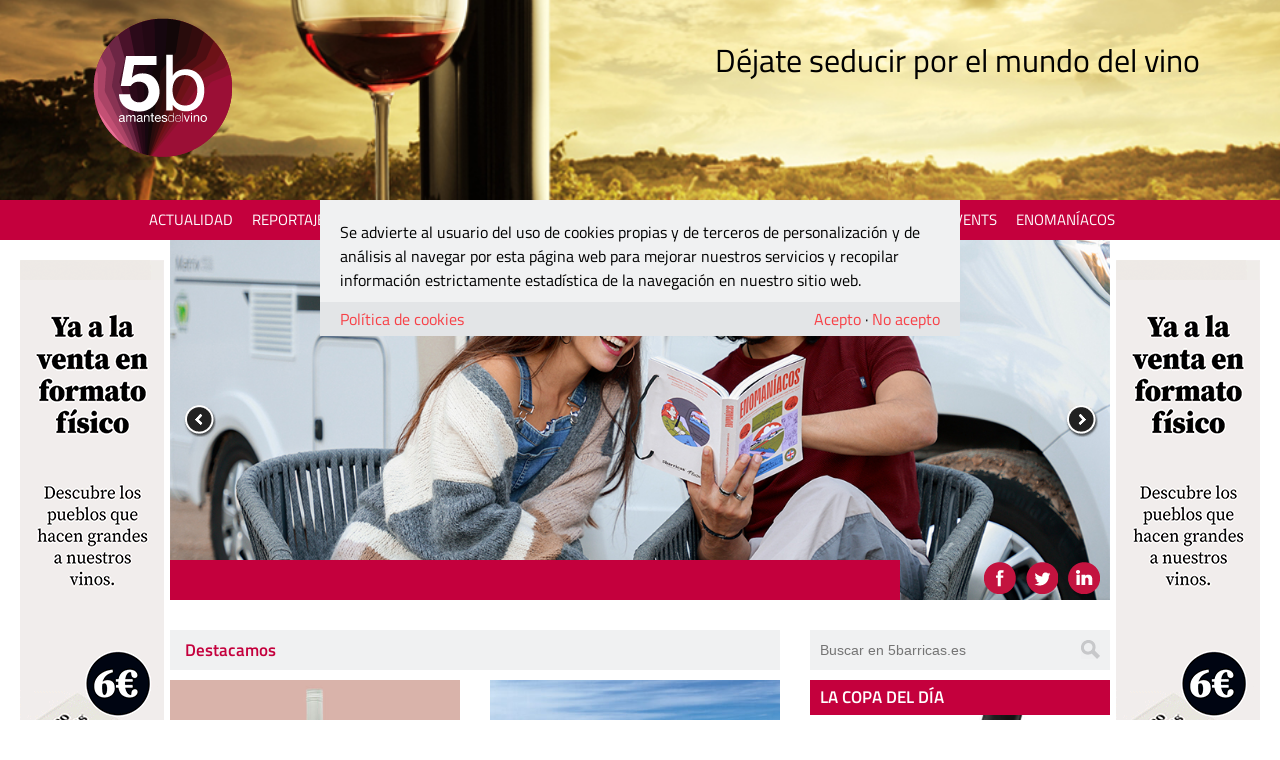

--- FILE ---
content_type: text/css
request_url: https://5barricas.valenciaplaza.com/wp-content/themes/5barricas/style.css?dt=4
body_size: 7575
content:
@charset "utf-8";
@import url('editor-style.css');
/*
	Theme Name: 5 Barricas
	Theme URI: http://5barricas.es/
	Description: Déjate seducir por el mundo del vino
	Version: 1.0
	Author: albin
	Author URI: http://www.albin.es/
*/

@font-face {
	font-family: 'Titillium Web';
	font-style: normal;
	font-weight: 300;
	src: url('/wp-content/themes/5barricas/fonts/TitilliumWeb-Light.ttf') format('ttf'),
		url('/wp-content/themes/5barricas/fonts/TitilliumWeb-Light.woff') format('woff'),
		url('/wp-content/themes/5barricas/fonts/TitilliumWeb-Light.woff2') format('woff2');
}
@font-face {
	font-family: 'Titillium Web';
	font-style: normal;
	font-weight: 400;
	src: url('/wp-content/themes/5barricas/fonts/TitilliumWeb-Regular.ttf') format('ttf'),
		url('/wp-content/themes/5barricas/fonts/TitilliumWeb-Regular.woff') format('woff'),
		url('/wp-content/themes/5barricas/fonts/TitilliumWeb-Regular.woff2') format('woff2');
}
@font-face {
	font-family: 'Titillium Web';
	font-style: normal;
	font-weight: 600;
	src: url('/wp-content/themes/5barricas/fonts/TitilliumWeb-SemiBold.ttf') format('ttf'),
		url('/wp-content/themes/5barricas/fonts/TitilliumWeb-SemiBold.woff') format('woff'),
		url('/wp-content/themes/5barricas/fonts/TitilliumWeb-SemiBold.woff2') format('woff2');
}



body {
	margin : 0px;
	font-family: 'Titillium Web';
	background: #FFFFFF;
}
a {
}
a img {
	border: 0px;
}
.clear {
	clear: both;
}



.cookinfo {
	position: fixed;
	top: 200px;
	left: 50%;
	width: calc(100% - 40px);
	--width: clamp(1px, calc(100% - 40px), 640px);
	max-width: 640px;
	margin: 0px 0px 0px calc(var(--width) / -2);
	color: #000000;
	padding: 20px 20px;
	box-sizing: border-box;
	background: #F0F1F2;
	z-index: 205;
}
.cookinfo_text {
	margin : 0px;
}
.cookinfo_btns {
	display: flex;
	justify-content: space-between;
	margin : 10px -20px -20px -20px;
	padding: 5px 20px 5px 20px;
	background: #e3e5e7;
}
.cookinfo a {
	color : #F74147;
	text-decoration: none;
}
@media (max-width: 480px) {
	.cookinfo p {
		font-size: 14px;
	}
}



#publi_top,
#publi_footer {
	position: relative;
	width : 970px;
	margin : 0px auto;
	text-align: center;
	background: #F0F1F2;
}

#publi_top img,
#publi_footer img {
	display: block;
	max-width : 970px;
	height: auto;
}



.sbnr_white {
	position: fixed;
	top   : 0%;
	left  : 0%;
	width : 100%;
	height: 100%;
	cursor: pointer;
	background: white;
	z-index: 998;
}
.sbnr_frame {
	position: fixed;
	top   : 50%;
	left  : 50%;
	z-index: 999;
	transform: translateX(-50%) translateY(-50%);
}
.sbnr_frame img {
	width : auto; max-width : calc(100vw - 20px);
	height: auto; max-height: calc(100vh - 20px);
}
.sbnr_close {
	position: absolute;
	top  : 5px;
	right: 5px;
	width : 34px;
	height: 34px;
	cursor: pointer;
	content: '';
	background: url('fancybox/fancybox_sprite.png'); /* images/aspa.png */
}



#header_wrap {
	position: relative;
	background: url('/wp-content/uploads/fondo-cabecera-dsk.jpg') center;
	background-size: cover;
}
#header_cont {
	position: relative;
	width : calc(100% - 40px);
	max-width : 1180px;
	margin : 0px auto;
	height: 240px;
}
#header_logo {
	position: absolute;
	top   : 15px;
	left  : 40px;
}
#header_tagline {
	position: absolute;
	top   : 25%;
	right : 30px;
	margin: -16px 0px 0px 0px;
	font-size : 32px;
	font-weight: 400;
	line-height: 32px;
}
@media (max-width: 480px) {
	#header_wrap {
		background-image: url('/wp-content/uploads/fondo-cabecera-mob.jpg');
	}
	#header_cont {
		height: 150px;
	}
	#header_logo {
		position: absolute;
		top   : 12px;
		left  : 174px;
	}
	#header_logo img {
		width : 105px;
	}
	#header_tagline {
		display: none;
	}
}
#header_menu {
	position: absolute;
	left  : 0px;
	width : 100%;
	color: #FFFFFF;
	font-size  : 15px;
	text-align : center;
	text-transform: uppercase;
	background: #C4003D;
}
#header_menu .menu {
	display: block;
	margin : 0px auto;
	padding: 0px 10px;
	list-style: none;
}
#header_menu .menu > li {
	position: relative;
	padding: 0px;
	line-height: 40px;
}
#header_menu a {
	color: inherit;
	text-decoration: inherit;
}
#header_menu .sub-menu {
	margin : 0px;
	padding: 10px;
	list-style: none;
	background: rgba(202, 0, 61, 0.7);
}
#header_menu .sub-menu > li {
	margin : 0px;
	padding: 0px;
	line-height: 30px;
	white-space: nowrap;
}
@media (max-width: 1200px) {
	#mobmenu {
		display: block;
		height: 40px;
		padding: 0px 0px 0px 10px;
		color : #FFFFFF;
		line-height: 40px;
		text-transform: uppercase;
		background: #C4003D;
	}
	#header_menu {
		display: none;
		position: absolute;
		text-align : left;
		z-index: 100;
	}
	#header_menu .menu > li {
		display: block;
		margin : 0px;
	}
	#header_menu.shown {
		display: block;
	}
	#header_menu .menu > li {
	}
	#header_menu li a {
		display: block;
	}
	#header_menu .sub-menu {
		display: block;
		position: relative;
		top : 0px;
	}
}
@media (min-width: 1201px) {
	#mobmenu {
		display: none;
	}
	#header_menu {
		bottom: 0px;
		height: 40px;
	}
	#header_menu .menu {
	}
	#header_menu .menu > li {
		display: inline-block;
		margin : 0px 16px 0px 0px;
	}
	#header_menu .sub-menu {
		display: none;
		position: absolute;
		top   : 40px;
		left  : 0px;
		z-index: 100;
	}
	#header_menu .menu>li:hover>a {
		font-weight: 700;
	}
	#header_menu .sub-menu>li:hover>a {
		font-weight: 700;
	}
	#header_menu .menu>li:hover .sub-menu {
		display: block;
	}
}



h1, h2, h3, h4, h6 {
	margin: 0px 0px 20px 0px;
}



#home_slider {
	position: relative;
	width : calc(100% - 40px);
	max-width: 1180px;
	height: 50vh;
	margin : 0px auto 30px auto;
	overflow: hidden;
}
@media (max-width: 1024px) {
	#home_slider {
		width : 100%;
	}
}
.home_slider_item {
	position: absolute;
	top   : 0px;
	left  : 0px;
	width : 100%;
	height: 100%;
}
.home_slider_item img {
	position: absolute;
	top   : 0%;
	left  : 0%;
	width : 100%;
	height: 100%;
	object-fit: cover;
}
.home_slider_play:after {
	position: absolute;
	top   : 50%;
	left  : 50%;
	width : 64px;
	height: 40px;
	margin: -20px 0px 0px -32px;
	background: url('images/ico-play.png');
	background-position: -128px 0px;
	content: '';
}
.home_slider_item.vid {
	width : 970px;
	height: 0;
	padding-top   : 30px;
	padding-bottom: 56.25%;
	overflow: hidden;
}
.home_slider_item.vid iframe {
	position: absolute;
	top: 0;
	left: 0;
	width: 100%;
	height: 100%;
}
#home_slider_line {
	position: absolute;
	bottom: 0px;
	left  : 0px;
	width : calc(calc(calc(100% - 1180px) / 2) + 850px);
	margin : 0px;
	padding: 5px 0px;
	color : #FFFFFF;
	font-size  : 17px;
	line-height: 30px;
	background: #C4003D;
	z-index: 10;
}
#home_slider_alt {
	display: inline-block;
	padding: 0px 10px;
	vertical-align: middle;
	line-height: 100%;
}
#home_slider_prev,
#home_slider_next {
	position: absolute;
	top : 50%;
	width : 34px;
	height: 34px;
	margin-top: -17px;
	z-index: 10;
	cursor: pointer;
}
#home_slider_prev {
	left  : 12px;
	background: url('/wp-content/themes/5barricas/fancybox/fancybox_sprite.png') 0px -36px;
}
#home_slider_next {
	right : 12px;
	background: url('/wp-content/themes/5barricas/fancybox/fancybox_sprite.png') 0px -72px;
}
@media (max-width: 1279px) {
	#home_slider_line {
		width : calc(100% - 200px);
	}
}
@media (max-width: 480px) {
	#home_slider_line {
		width : 100%;
	}
	#home_slider_redes {
		display: none;
	}
}
@media (min-width: 481px) {
	#home_slider_redes {
		position: absolute;
		bottom: 0px;
		right : 10px;
		margin : 0px;
	}
	#home_slider_redes a {
		display: inline-block;
		width : 32px;
		height: 32px;
		margin : 0px 0px 0px 10px;
		background-image: url('/wp-content/themes/5barricas/images/icos-social-32.png');
	}
	#home_slider_redes_fb {
		background-position: 0px 0px;
	}
	#home_slider_redes_tt {
		background-position: -32px 0px;
	}
	#home_slider_redes_in {
		background-position: -64px 0px;
	}
	#home_slider_redes_gp {
		background-position: -96px 0px;
	}
	#home_slider_redes_yt {
		background-position: -128px 0px;
	}
}
@media (max-width: 767px) {
	#home_slider {
		height: 425px;
	}
}



.board {
	position: relative;
	width : calc(100% - 40px);
	max-width : 1180px;
	margin : 30px auto 0px auto;
}
.wide {
}
@media (max-width: 767px) {
	.central {
	}
	.sidebar {
		width: 300px;
		margin: 75px auto 0px auto;
	}
}
@media (min-width: 768px) {
	.central {
		float: left;
		width: calc(100% - 330px);
	}
	.sidebar {
		float: right;
		width: 300px;
	}
}

.wide h1,
.wide h2,
.wide h3 {
	color : #F74147;
}
.category h1 {
	font-size: 28px;
}


#mmedia_slider {
	position: relative;
	width : 970px;
	height: 425px;
	margin : -20px 0px 20px 0px;
}
#mmedia_slider_wrap {
	position: relative;
	width : 650px;
	height: 425px;
	overflow: hidden;
}
#mmedia_slider_list {
	position: absolute;
	top   : 0px;
	right : 0px;
	width : 320px;
	height: 425px;
	overflow: hidden;
}
.mmedia_slider_item {
	position: absolute;
	top   : 0px;
	left  : 0px;
}
.mmedia_slider_play:before {
	position: absolute;
	top   : 50%;
	left  : 50%;
	width : 64px;
	height: 40px;
	margin: -20px -32px 0px 0px;
	background: url('images/ico-play.png');
	background-position: -128px 0px;
	content: '';
}
.mmedia_slider_item img {
	display: block;
	width : 670px;
	height: auto;
}
#mmedia_slider_line {
	position: absolute;
	bottom: 0px;
	left  : 0px;
	margin : 0px;
	color : #FFFFFF;
	font-size  : 17px;
	line-height: 30px;
	background: #C4003D;
	z-index: 10;
}
#mmedia_slider_alt {
	display: inline-block;
	max-width: 450px;
	padding: 0px 10px;
	vertical-align: middle;
	transition: width 0.2 linear;
	overflow: hidden;
	white-space: nowrap;
	text-overflow: ellipsis;
}
#mmedia_slider_prev,
#mmedia_slider_next {
	position: absolute;
	top : 50%;
	width : 34px;
	height: 34px;
	margin-top: -17px;
	z-index: 10;
	cursor: pointer;
}
#mmedia_slider_prev {
	left  : 12px;
	background: url('fancybox/fancybox_sprite.png') 0px -36px;
}
#mmedia_slider_next {
	right : 12px;
	background: url('fancybox/fancybox_sprite.png') 0px -72px;
}
.mmedia_slider_titl {
	margin : 0px;
	padding: 10px 0px 10px 20px;
}
.mmedia_slider_titl.sel {
	background: #F0F1F2;
}

#mmedia_gallery {
	position: relative;
	padding: 10px;
	background: #F0F1F2;
}
#mmedia_gallery_enl {
	display: block;
	max-width: 640px;
	height: auto;
}
#mmedia_gallery_bbar {
	margin : 10px 40px 0px 40px;
	border : 1px solid black;
}
#mmedia_gallery_prev,
#mmedia_gallery_next {
	position: absolute;
	bottom: 50px;
	width : 34px;
	height: 34px;
	z-index: 10;
	cursor: pointer;
}
#mmedia_gallery_prev {
	left  : 12px;
	background: url('fancybox/fancybox_sprite.png') 0px -36px;
}
#mmedia_gallery_next {
	right : 12px;
	background: url('fancybox/fancybox_sprite.png') 0px -72px;
}
#mmedia_gallery_port {
	position: relative;
	height: 120px;
	overflow: hidden;
}
#mmedia_gallery_wrap {
	position: absolute;
	top   : 0px;
	left  : 0px;
	height: 120px;
	white-space: nowrap;
}
.mmedia_gallery_item {
	display: inline-block;
	margin : 0px 10px 0px 0px;
	text-indent: 0px;
}
.mmedia_gallery_item:last-child {
	margin : 0px 0px 0px 0px;
}


h2.tab_tit,
h2.tab_titx {
	margin : 0px 0px 10px 0px;
	color: #C4003D;
	font-size  : 17px;
	line-height: 40px;
	background: #F0F1F2;
}
h2.tab_titx {
	padding: 0px 10px;
}
h2.tab_tit:after {
	display: block;
	float : right;
	width : 16px;
	height: 14px;
	margin : 15px 10px 0px 0px;
	background: url('images/ico-bolos.png');
	content: '';
}

h2.tab_tit:before, {
	display: none;
	float : right;
	width : 16px;
	height: 14px;
	margin : 15px 10px 0px 0px;
	background: url('images/ico-bolos.png');
	-webkit-transform: rotate(180deg);
	-moz-transform: rotate(180deg);
	-ms-transform: rotate(180deg);
	transform: rotate(180deg);
	content: '';
}
h2.tab_tit.sel:after {
	display: none;
}
h2.tab_tit.sel:before {
	display: block;
}
h2.tab_tit span {
	padding: 0px 15px;
}
@media (max-width: 480px) {
	h2.tab_tit,
	h2.tab_titx {
		font-size  : 15px;
		line-height: 32px;
		box-shadow: 0px 1px 1px 1px #BBB;
	}
	h2.tab_tit:before {
		margin: 10px 10px 0px 0px;
	}
	h2.tab_tit:after {
		margin: 10px 10px 0px 0px;
	}
}
@media (min-width: 481px) {
}

.tab_txt,
.tab_txtx {
	margin-bottom: 10px;
}
.tab_txt.sel {
}
.asyb_videos {
	display: grid;
	grid-gap: 20px;
	grid-template-columns: 1fr;
}
/*
@media (min-width: 769px) {
	.asyb_videos {
		grid-template-columns: 1fr 1fr;
	}
	.asyb_videos .videowide {
		grid-column: span 2;
	}
}
*/
.tab_txtx img {
	display: block;
	width : 100%;
	height: auto;
}
.tab_txtx .video {
	position: relative;
	padding-bottom: 56%;
}
.tab_txtx iframe {
	position: absolute;
	top   : 0%;
	left  : 0%;
	width : 100%;
	height: 100%;
}
.mm_vid {
	position: relative;
	height: 0;
	padding-top   : 30px;
	padding-bottom: 56.25%;
	overflow: hidden;
}
.mm_vid iframe {
	position: absolute;
	top: 0;
	left: 0;
	width: 100%;
	height: 100%;
}
.readmore {
	display: block;
	float : right;
	color : #F74149;
}

.tab_box {
	position: relative;
	margin : 0px 0px 30px 0px;
}
.tab_box img {
	display: block;
	width: 100%;
	height: auto;
}
.tab_box p.tit {
	margin: 10px 0px 5px 0px;
	font-size : 20px;
	font-weight: 600;
	line-height: 100%;
}
.tab_box p:not(.tit) {
	margin: 0px;
	font-size  : 14px;
	line-height: 100%;
}
.tab_box p.dt {
	margin: 5px 0px 0px 0px;
}
.tab_box a {
	color : #000000;
	text-decoration: none;
}
.tab_box .dt a {
	color : #F74147;
}
@media (max-width: 480px) {
}
@media (min-width: 481px) {
	.tab_box {
		width : calc(50% - 15px);
	}
	.tab_box:nth-child(even) {
		float: right;
	}
	.tab_box:nth-child(odd) {
		clear: both;
		float: left;
	}
}


.prelist {
	margin : 0px 0px 30px 0px;
}
.prelist:empty {
	display: none;
}
.prelist.blogger18 img:nth-of-type(1) {
    width : 125px; height: auto;
}
.prelist.blogger18 p:nth-of-type(1) {
    font-weight: 600;
    margin: 0px 0px -15px 0px;
}
.tab_row {
	position: relative;
	display: block;
	color : inherit;
	text-decoration: inherit;
	margin : 0px 0px 10px 0px;
	padding: 0px 0px 10px 0px;
	border-bottom: 2px solid #E9E9EA;
}

.tab_row_img_w,
.tab_row_vid_w {
	display: block;
}
.tab_row_img {
	display: block;
	max-width: 100%;
	height: auto;
}
.tab_row_vid {
	width: 180px;
	height: auto;
	aspect-ratio: 180 / 120;
}
.tab_row_tit {
	margin : 0px 0px 5px 0px;
	font-size  : 20px;
	font-weight: 600;
	line-height: 100%;
}
.tab_row_tit a {
	color: inherit;
	text-decoration: inherit;
}
.tab_row_txt p {
	font-size  : 14px;
	line-height: 100%;
}
.tab_row_txt p.tab_row_cat {
	margin-top: 10px;
}
.tab_row_cat a {
	color : #F74149;
	text-decoration: inherit;
}
.tab_row_ii p {
	margin-left  : 200px;
}

@media (max-width: 480px) {
	.tab_row_img_w {
		margin-bottom: 10px;
	}
	.tab_row_img {
		margin : 0px auto;
	}
	.tab_row_ii p {
		margin-top : 5px;
		margin-left: 0px;
	}
}
@media (min-width: 481px) {
	.tab_row_img_w,
	.tab_row_vid_w {
		float: left;
		position: relative;
	}
}

.tab_col {
	position: relative;
}
.tab_col_tit {
	font-size : 18px;
	font-style: italic;
	line-height: 100%;
}
.tab_col_tit a {
	color : inherit;
	text-decoration: none;
}
.tab_col_date {
	font-size : 12px;
}
@media (max-width: 767px) {
	.tab_col {
		margin : 0px 0px 10px 0px;
		padding: 0px 0px 10px 0px;
		border-bottom: 2px solid #E9E9EA;
	}
	.tab_col a {
		float : left;
	}
	.tab_col .tab_row_img {
		width : 180px;
		height: auto;
	}
	.tab_col p {
		margin-left : 200px;
	}
	.tab_col_date {
		margin-top : 10px;
	}
}
@media (min-width: 768px) {
	.tab_col {
		float: left;
		width : calc(33% - 5px);
		margin : 0px 10px 10px 0px;
	/*	background: #F0F1F2; */
	}
	.tab_col:nth-child(3) {
		margin : 0px 0px 0px 0px;
	}
	.tab_col_tit {
	/*	margin : 10px 15px 0px 15px; */
		margin : 10px 0px 0px 0px;
	}
	.tab_col_date {
	/*	margin : 0px 15px 10px 15px; */
		margin : 0px 0px 10px 0px;
	}
}



@media (max-width: 768px) {
	.home_accordion_fb,
	.home_accordion_tt,
	.home_accordion_ig {
		max-width: 300px;
		margin : 0px auto 20px auto;
	}
}
@media (min-width: 769px) and (max-width: 1279px) {
	.rrss {
		display: grid;
		grid-gap: 20px;
		grid-template-columns: minmax(1px, 1fr) minmax(1px, 1fr);
	}
	.home_accordion_fb {
		grid-column: 1/2;
		grid-row: 1/2;
	}
	.home_accordion_tt {
		grid-column: 2/3;
		grid-row: 1/3;
	}
	.home_accordion_ig {
		grid-column: 1/2;
		grid-row: 2/3;
	}
}
@media (min-width: 1280px) {
	.rrss {
		display: grid;
		grid-gap: 20px;
		grid-template-columns: 300px minmax(1px, 1fr);
	}
	.home_accordion_fb {
		grid-column: 1/2;
		grid-row: 1/2;
	}
	.home_accordion_tt {
		grid-column: 2/3;
		grid-row: 1/3;
	}
	.home_accordion_ig {
		grid-column: 1/2;
		grid-row: 2/3;
	}
}

#publi_accordion img {
	display: block;
	max-width: 100%;
	height: auto;
	margin : 0px auto 10px auto;
}



@media (max-width: 666px) {
	#home_gallery {
		margin : 25px 0px;
		padding: 20px 0px;
	}
	#home_gallery_frame {
		margin : 0px auto;
		padding: 5px;
		border : 1px solid gray;
	}
	#home_gallery_enlarged {
		position: relative;
		margin: 0px 0px 5px 0px;
	}
	#home_gallery_enlarged img {
		display: block;
		width : 100%;
		height: auto;
		cursor: pointer;
	}
	#home_gallery_enlarged p {
		margin : 0px;
		padding: 10px;
		color : #FFFFFF;
		background: rgba(0, 0, 0, 0.75);
	}
	#home_gallery_enlarged span:nth-child(1) {
		overflow: hidden;
		text-overflow: ellipsis;
		white-space: nowrap;
		max-width: calc(100% - 60px);
		display: inline-block;
	}
	#home_gallery_enlarged span:nth-child(2) {
		float : right;
	}
	#home_gallery_wrap {
		position: relative;
		padding-bottom: 75%;
		background-size: cover;
	}
	#home_gallery_enlarged .prev,
	#home_gallery_enlarged .next {
		position: absolute;
		top   : 50%;
		width : 34px;
		height: 34px;
		margin : -17px 0px 0px 0px;
		background: url('fancybox/fancybox_sprite.png');
	}
	#home_gallery_enlarged .prev {
		left : 5px;
		background-position: 0px -36px;
	}
	#home_gallery_enlarged .next {
		right: 5px;
		background-position: 0px -70px;
	}
	#home_gallery_slider {
		display: none;
	}
}
@media (min-width: 667px) {
	#home_gallery {
		margin : 25px 0px;
		padding: 20px 0px;
	}
	#home_gallery_frame {
		width : 580px;
		margin : 0px auto;
		padding: 5px;
		border : 1px solid gray;
	}
	#home_gallery_enlarged {
		position: relative;
		width : 580px;
		height: 435px;
		margin: 0px 0px 5px 0px;
	}
	#home_gallery_enlarged img {
		width : 100%;
		height: auto;
		cursor: pointer;
	}
	#home_gallery_enlarged p {
		position: absolute;
		left  : 0px;
		bottom: 0px;
		width : calc(100% - 20px);
		margin : 0px;
		padding: 10px;
		color : #FFFFFF;
		background: rgba(0, 0, 0, 0.75);
	}
	#home_gallery_enlarged span:nth-child(2) {
		float : right;
	}
	#home_gallery_wrap {
		position: relative;
		height: 100%;
		background-size: cover;
		cursor:pointer;
	}
	#home_gallery_enlarged .prev,
	#home_gallery_enlarged .next {
		position: absolute;
		top   : 50%;
		width : 34px;
		height: 34px;
		margin : -17px 0px 0px 0px;
		background: url('fancybox/fancybox_sprite.png');
	}
	#home_gallery_enlarged .prev {
		left : 5px;
		background-position: 0px -36px;
	}
	#home_gallery_enlarged .next {
		right: 5px;
		background-position: 0px -70px;
	}
	#home_gallery_slider {
		position: relative;
		height: 80px;
		padding: 0px 32px;
	}
	#home_gallery_thumbs {
		text-indent: 0px;
		white-space: nowrap;
		overflow: hidden;
		transition: text-indent 250ms linear;
	}
	#home_gallery_thumbs img {
		width : 120px;
		height: 80px;
		border-right: 2px solid black;
		opacity: 0.35;
		transition: opacity 250ms linear;
	}

	#home_gallery_thumbs img.sel,
	#home_gallery_thumbs img:hover {
		opacity: 1;
	}
	#home_gallery_slider .prev,
	#home_gallery_slider .next {
		position: absolute;
		top   : 50%;
		width : 32px;
		height: 32px;
		margin : -15px 0px 0px 0px;
		background: url('images/general-sprites.svg');
		background-size: 320px 256px;
	}
	#home_gallery_slider .prev {
		left : 0px;
		background-position: -64px 0px;
	}
	#home_gallery_slider .next {
		right: 0px;
		background-position: -64px -32px;
	}
}



/*
 * Entry
 */

.breadcrumb {
	margin : -20px 0px 20px 0px;
	font-size: smaller;
}
.breadcrumb a {
	color: #000000 !important;
	text-decoration: none;
}

.entry .sct {
	margin : 0px 0px 10px 0px;
}
.entry h1 {
	margin : 0px 0px 20px 0px;
	/* color: #C4003D; */
	font-size : 25px;
	line-height: 100%;
	font-weight: 600;
}
.entry h3 {
	margin : 20px 0px -20px 0px;
}
.entry img {
	max-width: 100%;
	height: auto;
}
.entry blockquote {
	color : #666666;
}
.entry a {
	color : #F74147;
	color : #993366;
	/* text-decoration: none; */
}

p > iframe {
	position: relative;
	width : 640px;
	height: 425px;
}
.vimeo {
	position: relative;
	/*
	width : 300px;
	height: 200px;
	*/
	padding-top   : 30px;
	padding-bottom: 56.25%;
	overflow: hidden;
}
.vimeo.left {
	float: left;
}
.vimeo.right {
	float: right;
}
.vimeo iframe {
	position: absolute;
	top: 0;
	left: 0;
	width: 100%;
	height: 100%;
}

.sharebtns {
	height: 75px;
	margin : 50px 0px;
	text-align: center;
}

.artrel_item {
	float: left;
	width : 202px;
}
.artrel_item:nth-child(3) {
	margin : 0px 20px;
}
.artrel_item p {
	line-height: 125%;
}
.artrel_item a {
	color : #000000;
	text-decoration: none;
}

.wp-caption {
	display: inline-block;
	margin : 12px 0px;
	padding: 4px;
	border : 1px dotted #E7E7E7;
	background: #F7F7F7;
}
img.alignleft,
.wp-caption.alignleft {
	float : left;
	display: block;
	margin-right: 10px;
}

img.alignright,
.wp-caption.alignright {
	float : right;
	display: block;
	margin-left : 10px;
}
.wp-caption img {
	display: block;
	width : 100%;
	height: auto;
}
.wp-caption-text {
	margin : 5px 0px 0px 0px;
	font-size : 13px;
}

.dtpost {
	font-size: smaller;
}

#article_cont p a {
	color: #C4003D;
	font-weight: 600;
	text-decoration: underline;
}

.gallery_item {
	display: inline-block;
	margin : 0px 10px 10px 0px;
	overflow: hidden;
}
.gallery_item.mod1 {
	width : 210px;
}
.gallery_item.mod2 {
	width : 320px;
}
.gallery_item:hover {
}
.gallery_item.mod1:nth-child(3n+3) {
	margin : 0px 0px 10px 0px;
}
.gallery_item.mod2:nth-child(2n+2) {
	margin : 0px 0px 10px 0px;
}
.gallery_item img {
	display: block;
	width : 100%;
	height: auto;
	opacity: 0.95;
	transition: opacity 250ms, transform 250ms;
}
.gallery_item img:hover {
	opacity: 1;
	transform: scale(1.25);
}

#dondecomer_ficha {
	background: #F0F1F2;
}
#dondecomer_ficha p {
	margin : 0px;
}
#dondecomer_ficha_info {
	padding: 10px;
}

#comments {
	margin : 25px 0px 0px 0px;
}
#comments_title {
	margin : 0px 0px 20px 0px;
}
#comments_title q {
	font-weight: 400;
}

.comment {
	position: relative;
	margin: 0px 0px 20px 40px;
	padding-left: 10px;
	border-left: 1px solid #CCCCCC;
}
.comment p {
	position: relative;
	margin : 0px 0px 10px 0px;
}
.comment-author {
	position: relative;
	font-size : 12px;
}
.comment-author img {
	position: absolute;
	top   : 0px;
	left  : -50px;
}
.comment-author .fn {
	font-weight: 700;
}
.comment-author .dt {
	color : #666666;
}
.reply {
	position: relative;
	padding-left: 50px;
}

#reply_title,
#reply-title {
	margin : 0px 0px 20px 0px;
	color : #F74147;
	font-size  : 18px;
	font-weight: 300;
}

.comment_form_field label,
.comment_form_field em {
	display : inline-block;
	width : 100px;
	vertical-align: top;
}
@media (max-width: 1023px) {
	.comment_form_field label {
		display: block;
	}
}
.comment_form_field em {
	font-style : normal;
}
.comment_form_field span {
	display : inline-block;
	width : 100%;
	vertical-align: top;
}
@media (min-width: 1024px) {
	.comment_form_field span {
		max-width : calc(100% - 100px);
	}
}
.comment_form_field input {
	font-family: inherit;
	width : 100%;
	padding: 2px;
	border: 0px;
	background: #DCDDDE;
}
#reply_field {
	width : 100%;
	height: 100px;
	padding: 2px;
	border: 0px;
	background: #DCDDDE;
}
.form-submit,
.comment_form_send {
	width : 100%;
	text-align : right;
}
#reply_submit,
.comment_form_send input {
	height: 30px;
	padding: 0px 10px;
	font-size  : 16px;
	font-weight: 400;
	line-height: 30px;
	text-align : center;
	vertical-align: top;
	border: 0px;
	background: #DCDDDE;
}

.catas_item {
	position: relative;
}
.catas_item_img {
	display: block;
	width : 100%;
	height: auto;
}
.catas_item_tit {
	position: absolute;
	bottom: 0px;
	left  : 0px;
	width : 100%;
	margin : 0px;
	padding: 5px 10px;
	background: rgba(0, 0, 0, 0.75);
	box-sizing: border-box;
}
.catas_item_tit a {
	padding: 5px;
	color : #FFFFFF;
	text-decoration: none;
}
@media (max-width: 480px) {
	.catas_item {
		margin : 0px 0px 20px 0px;
	}
}
@media (min-width: 481px) {
	.catas_item {
		float : left;
		width : calc(50% - 10px);
		margin : 0px 0px 20px 20px;
	}
	.catas_item:nth-child(2n+2) {
		clear : both;
		margin : 0px 0px 20px 0px;
	}
}



#blogger {
	float: right;
	padding-left: 15px;
	border-left : 1px solid gray;
	width: 175px;
}
#blogger p {
	margin-top: 0px;
}

.pager {
}
.itempager {
	display: inline-block;
	margin : 0px 5px 0px 0px;
	padding: 2px 5px;
}
.itempager a {
	color : #F74147;
	text-decoration: none;
}
.itempager.bg_blue {
	border: 1px dotted #CCCCCC;
}
.itempager.bg_blue:hover {
	background: #F74147;
}
.itempager.bg_blue:hover a {
	color : #FFFFFF;
}
.itempager.bg_gray {
	border: 1px solid #CCCCCC;
}


/*
 * Where to eat
 */

#wt3_filter {
	padding: 10px 20px;
	background: #F0F1F2;
}
.wt3_filter {
	font-size  : 14px;
}
.wt3_filter span {
	display: block;
}
.wt3_filter select {
	width: calc(100% - 10px);
	padding: 2px 5px;
	font-size: 14px;
}
#wt3_filter input[type=submit] {
	padding: 2px 20px;
	font-family: inherit;
	color : #FFFFFF;
	background: #F74149;
	border: 0px;
}
@media (max-width: 1023px) {
	#wt3_filter input[type=submit] {
		display: block;
		margin: 10px auto 0px auto;
	}
}
@media (min-width: 481px) {
	.wt3_filter {
		display: inline-block;
		width : calc(50% - 10px);
	}
	#wt3_filter input[type=submit] {
	}
}
@media (min-width: 1024px) {
	.wt3_filter {
		width : 150px;
	}
}

.wte_item {
	position: relative;
}
.wte_item_img {
	display: block;
	width: 100%;
	height: auto;
}
.wte_item_tit {
	position: absolute;
	bottom: 0px;
	left  : 0px;
	width : 100%;
	margin : 0px;
	background: rgba(0, 0, 0, 0.75);
}
.wte_item_tit a {
	padding: 5px;
	color : #FFFFFF;
	text-decoration: none;
}
@media (max-width: 480px) {
	.wte_item {
		margin : 0px 0px 20px 0px;
	}
}
@media (min-width: 481px) {
	.wte_item {
		float : left;
		position: relative;
		margin : 0px 20px 20px 0px;
	}
}
@media (min-width: 481px) and (max-width: 769px) {
	.wte_item {
		width : calc(50% - 10px);
	}
	.wte_item:nth-child(2n+2) {
		margin : 0px 0px 20px 0px;
	}
}
@media (min-width: 769px) {
	.wte_item {
		width : calc(33% - 10px);
	}
	.wte_item:nth-child(3n+3) {
		margin : 0px 0px 20px 0px;
	}
}


/*
 * Sidebar
 */

#sidebar_search {
	position: relative;
	height: 40px;
	margin : 0px 0px 10px 0px;
	background: #F0F1F2;
}
#sidebar_search_fset {
	padding: 0px;
	border : 0px;
}
#sidebar_search_fset input[type=text] {
	position: absolute;
	top   : 5px;
	left  : 10px;
	width : 225px;
	height: 30px;
	padding: 0px;
	border : 0px;
	font-size : 14px;
	background: #F0F1F2;
	outline: none;
}
#sidebar_search_fset input[type=image] {
	position: absolute;
	top   : 10px;
	right : 10px;
	border : 0px;
}

.widget {
	position: relative;
	margin : 0px 0px 10px 0px;
}
.widget_rutas,
.widget_catav,
.widget_copas,
.widget_maridamos {
	background: #F0F1F2;
}
.widget_rutas h2,
.widget_catav h2,
.widget_copas h2,
.widget_blogs h2,
.widget_maridamos h2 {
	margin : 0px;
	padding: 0px 10px;
	color : #FFFFFF;
	font-size  : 17px;
	line-height: 35px;
	text-transform: uppercase;
	background: #C4003D;
}

.widget_rutas_thb,
.widget_maridamos_thb {
}
.widget_catav_vid {
	position: relative;
	height: 0;
	padding-top   : 30px;
	padding-bottom: 56.25%;
	overflow: hidden;
}
.widget_catav_vid iframe {
	position: absolute;
	top: 0;
	left: 0;
	width: 100%;
	height: 100%;
}
.widget_copas img {
	display: block;
}
.widget_rutas_txt,
.widget_catav_txt,
.widget_copas_txt,
.widget_maridamos_txt {
	padding: 10px 10px;
}
.widget_rutas_txt h3,
.widget_catav_txt h3,
.widget_copas_txt h3,
.widget_maridamos_txt h3 {
	margin : 0px 0px 5px 0px;
	color : #f74149;
	font-size  : 17px;
}
.widget_maridamos_txt h3 {
	line-height: 100%;
}
.widget_rutas_txt p,
.widget_catav_txt p,
.widget_copas_txt p,
.widget_maridamos_txt p,
.widget_rutas_txt ul,
.widget_catav_txt ul,
.widget_maridamos_txt ul {
	margin : 0px 0px 0px 0px;
	font-size: 14px;
	line-height: 100%;
}

.widget_rutas_txt ul,
.widget_maridamos_txt ul {
	margin : 12px 0px 12px 0px;
	padding: 0px 0px 0px 20px;
	list-style-type: none; /* upper-roman; */
}

.widget_rutas_txt li,
.widget_maridamos_txt li {
	margin : 0px 0px 0px 0px;
	padding: 0px 0px 0px 0px;
}
.widget_rutas_txt a,
.widget_catav_txt a,
.widget_copas_txt a,
.widget_maridamos_txt a {
	color : inherit;
	text-decoration: none;
}
.widget_rutas_txt a:hover,
.widget_catav_txt a:hover,
.widget_copas_txt a:hover,
.widget_maridamos_txt a:hover {
	color : #F74149;
}
.widget_catav_txt h3,
.widget_copas_txt h3 {
	margin : 0px 0px 0px 0px;
	text-transform: uppercase;
}
.widget_catav_place,
.widget_copas_place {
	margin : 0px;
	font-size  : 17px;
	font-weight: 600;
	text-transform: uppercase;
}

.widget_rutas_txt p.widget_rutas_mas,
.widget_maridamos_txt p.widget_maridamos_mas {
	margin : 10px 0px 0px 0px;
}

.widget_rutas_mas a:before,
.widget_maridamos_mas a:before {
	display: inline-block;
	margin : 0px 5px 0px 0px;
	padding: 2px 5px;
	border-radius: 2px;
	color : #FFFFFF;

	background: #F74149;
	content: '+';
}

.widget_rutas_lst,
.widget_maridamos_lst {
	display: none;
}

.widget_catav_wine,
.widget_copas_wine {
	margin : 0px;
	font-size  : 17px;
	font-weight: 600;
}
.widget_catav_seal,
.widget_copas_seal {
	margin : 0px;
	font-size  : 17px;
}

.widget_blogs_items {
	padding: 10px;
	background: #F0F1F2;
}
.widget_blogs_items a {
	color : inherit;
	text-decoration: none;
}
.widget_blogs_tit {
	margin: 0px 0px 10px 0px;
}
.widget_blogs_img {
	float: left;
}
.widget_blogs_name {
	margin: 0px 0px 0px 90px;
	font-weight: 600;
}
.widget_blogs_desc {
	margin: 0px 0px 0px 90px;
}

.widget_tabs a {
	color : inherit;
	text-decoration: none;
}
.widget_tabs_btns {
	border-bottom: 1px solid black;
}
.widget_tabs_btns span {
	display: inline-block;
	position: relative;
	bottom: -1px;
	margin : 0px 2px 0px 0px;
	padding: 0px 10px;
	font-size: smaller;
}
.widget_tabs_btns span.sel {
	border: 1px solid black;
	border-bottom: 1px solid white;
	background: #FFFFFF;
}
.widget_tabs_btns span:not(.sel) {
	background: #CCCCCC;
}
ul.wpp-list,
ul.widget_tabs_item {
	margin : 12px 10px;
	padding: 0px;
	list-style: none;
}

ul.wpp-list li,
ul.widget_tabs_item li,
div.widget_tabs_item p {
	position: relative;
	margin : 0px 0px 10px 0px;
	padding: 0px;
	font-size  : 14px;
	line-height: 100%;
}
ul.wpp-list li,
ul.widget_tabs_item li {
	padding: 0px 0px 0px 15px
}
ul.wpp-list li:before,
ul.widget_tabs_item li:before {
	position: absolute;
	top   : 0px;
	left  : 0px;
	color : #999999;
	font-family: 'icomoon';
	font-size  : 10px;
	content: "\e604";
}

@import url('https://fonts.googleapis.com/css2?family=Eczar:wght@400;600;700;800&display=swap');
.widget_nletter {
	padding: 30px 20px;
	color : #FFFFFF;
	font-family: Eczar;
	background: #B52641;
}
.widget_nletter form {
	padding: 20px 0px 25px 0px;
	border-top   : 1px solid #FFFFFF;
	border-bottom: 1px solid #FFFFFF;
}
.widget_nletter h2 {
	margin : 0px 0px 30px 0px;
	font-size  : 32px;
	font-weight: 800;
	line-height: 125%;
}
.widget_nletter p {
	margin : 0px 0px 20px 0px;
	font-weight: 600;
}
.widget_nletter p:last-child {
	margin : 0px 0px 0px 0px;
}
.widget_nletter input[type=text] {
	width : 100%;
	padding: 5px 10px;
	box-sizing: border-box;
	background: #F0F1F2;
	border: 0px;
}
.widget_nletter input[type=submit] {
	margin : 10px 0px 0px 0px;
	padding: 5px 10px;
	font-family: inherit;
	background: #F0F1F2;
	border: 0px;
}

.publi_sbar {
}
.publi_sbar img {
	display: block;
	max-width : 100%;
	height: auto;
	margin: 20px 0px 20px 0px;
}
.publi_blogs img {
	display: block;
	max-width : 100%;
	height: auto;
	margin : 0px auto 10px auto;
}

#publis_pp {
	margin : 0px 0px 10px 0px;
	padding: 10px 20px;
	background: #F0F1F2;
}
#publis_pdfs,
#publis_podcasts {
	box-sizing: border-box;
}
@media (max-width: 1023px) {
	#publis_pp {
		padding: 20px 20px;
	}
	#publis_pdfs {
		padding: 0px 0px 20px 0px;
		border-bottom: 1px solid white;
	}
	#publis_podcasts {
		padding: 20px 0px 0px 0px;
		border-top   : 1px solid white;
	}
}
@media (min-width: 1024px) {
	#publis_pp {
		display: flex;
	}
	#publis_pdfs,
	#publis_podcasts {
		display: inline-block;
		vertical-align: top;
	}
	#publis_pdfs {
		width : calc(50% - 1px);
		padding: 0px 10px 0px 0px;
		border-right : 1px solid white;
	}
	#publis_podcasts {
		width : calc(50% - 1px);
		padding: 0px 0px 0px 10px;
		border-left  : 1px solid white;
	}
}

.publis_pdf_img,
.publis_pod_img {
	display: inline-block;
	width: calc(50% - 20px);
	max-width: 110px;
	margin: 0px 20px 0px 0px;
}
@media (max-width: 1023px) {
}
@media (min-width: 1024px) {
}
.publis_pod_img {
	margin: 20px 20px 0px 0px;
}
.publis_pdf_img:nth-child(3) {
	margin: 0px 0px 0px 0px;
}
.publis_pdf_img img {
	width : 100%;
	height: auto;
}
.publis_pod_img img {
	width : 90px;
	height: 90px;
}

.publis_pdf_img p,
.publis_pod_img p {
	margin : 0px;
	font-size  : 15px;
	font-weight: 600;
	line-height: 16px;
}
#publis_pdfs h4,
#publis_podcasts h4 {
	margin : 30px 0px 10px 0px;
	font-size  : 18px;
}

.publis_pdf_li,
.publis_pod_li {
	margin : 0px 0px 0px 0px;
	font-size  : 15px;
	font-weight: 600;
	vertical-align: middle;
}
.publis_pdf_li a,
.publis_pod_li a {
	color : #000000;
	text-decoration: none;
}
.publis_pod_li img {
	display: inline-block;
	vertical-align: middle;
	margin : 0px 10px 0px 0px;
}
#publis_podcasts h3 img {
	display: block;
	width : 100px;
}


#publicas {
	margin : 0px 0px 10px 0px;
	padding: 10px;
	background: #F0F1F2;
}
.publicas_item {
	float: left;
}
.publicas_item:last-of-type {
	margin : 0px 0px 0px 0px;
}
.publicas_item img {
	width : 100%;
	height: auto;
}
.publicas_item p {
	margin : 0px 0px 0px 0px !important;
	font-size  : smaller;
	line-height: 100%;
}
.publicas_item em {
	display: block;
	font-style: normal;
	font-weight: 600;
}
#publicas p {
	margin : 10px 0px 0px 0px;
}
#publicas a {
	color : inherit;
	text-decoration: none;
}
#publicas a:hover {
	color : #F74147;
}

@media (max-width: 480px) {
	.publicas_item {
		 width: calc(50% - 5px);
	}
	.publicas_item {
		margin : 0px 10px 10px 0px;
	}
	.publicas_item:nth-child(2n+2) {
		margin : 0px 0px 10px 0px;
	}
	.publicas_item:nth-child(2n+1) {
		clear : both;
	}
}
@media (min-width: 481px) {
	.publicas_item {
		width: calc(33% - 10px);
		margin : 0px 10px 10px 0px;
	}
}
@media (min-width: 1280px) {
	.publicas_item {
		width: calc(20% - 15px);
	}
}



/*
 * Footer
 */

#footer {
	color: #FFFFFF;
	margin : 20px 0px 0px 0px;
}
#footer_search_wrap,
#footer_copy_wrap {
	background: #C4003D;
}
#footer_search_wrap {
	height : 50px;
}
#footer_copy_wrap {
	line-height: 40px;
}
#footer_menus_wrap {
	padding: 20px 0px;
	background: #F74147;
}
#footer_search_cont {
	width : calc(100% - 40px);
	max-width: 375px;
	padding: 10px 0px;
}
#footer_search_fset {
	position: relative;
	width : 100%;
	height: 30px;
	margin : 0px auto;
	padding: 0px;
	border : 0px;
	border-radius: 10px;
	background: #FFFFFF;
}
#footer_search_fset input[type=text] {
	position: absolute;
	top   : 5px;
	left  : 10px;
	width : calc(100% - 50px);
	height: 20px;
	padding: 0px;
	border : 0px;
	outline: none;
}
#footer_search_fset input[type=image] {
	position: absolute;
	top   : 5px;
	right : 10px;
	border : 0px;
}
#footer_copy_cont {
	margin-top: 0px;
}
#footer_copy_cont a {
	color: inherit;
	text-decoration: inherit;
}
.footer_menu_col {
	font-size  : 15px;
}
.footer_menu_col ul {
	margin : 0px;
	padding: 0px;
	list-style: none;
}
.footer_menu_col li {
	margin : 0px;
	padding: 0px;
}
.footer_menu_col a {
	color : #FFFFFF;
	text-decoration: none;
}
.footer_menu_col ul.sub-menu {
	margin : 0px 0px 0px 15px;
}
.silvercorp {
	float: left;
	padding: 0px 15px 0px 0px;
}
.silvercorp img {
	display: block;
	width : 100%;
	height: auto;
}
@media (max-width: 767px) {
	#footer_search_cont {
		max-width: 300px;
	}
	#footer_copy_cont {
		margin : 0px 20px;
	}
	#footer_copy_cont p {
		margin : 0px;
	}
	#footer_copy_cont span {
		display: block;
	}
}
@media (min-width: 768px) {
	#footer_copy_wrap {
		height : 40px;
		line-height: 40px;
	}
	#footer_copy_cont {
		display: table;
	}
	#footer_copy_cont p {
		display: table-row;
	}
	#footer_copy_cont span {
		display: table-cell;
	}
}
@media (max-width: 380px) {
}
@media (min-width: 381px) {
	.footer_menu_col,
	.silvercorp {
	/*	display: inline-block;
		vertical-align: top; */
		float : left;
		width : calc(50% - 15px);
		padding: 0px 15px 0px 0px;
	}
}
@media (min-width: 736px) {
	.footer_menu_col,
	.silvercorp {
		width : calc(33% - 15px);
	}
}
@media (min-width: 1024px) {
	.footer_menu_col,
	.silvercorp {
		width : 220px;
		width : calc(25% - 15px);
	}
}



.wpp-views {
	display: none;
}

.fb-contest {
	position: relative;
	padding: 0px 0px 0px 125px;
	background: url('images/doyoufancy.jpg') no-repeat;
}

.publi_iframe.center {
	margin: 12px auto;
}
.publi_iframe.left {
	float : left;
	margin: 12px 12px 12px 0px;
}
.publi_iframe.right {
	float : right;
	margin: 12px 0px 12px 12px;
}



@media (max-width: 1279px) { /* 1479px */
	#home_adleft,
	#home_adright {
		display: none;
	}
}
@media (min-width: 1280px) { /* 1480px */
	#home {
		position: relative;
		width : 1180px;
		width : 980px;
		margin : 0px auto;
	}
	#home_slider {
		height: 40vh;
		height: 50vh;
	}
	#home_adleft,
	#home_adright {
		position: absolute;
		top   : 0px;
	}
	#home_adleft {
		position: absolute;
		top   : 0px;
		left  : -130px;
	}
	#home_adright {
		position: absolute;
		top   : 0px;
		right : -130px;
	}
}
@media (min-width: 1600px) { /* 1480px */
	#home {
		position: relative;
		width : 1180px;
		margin : 0px auto;
	}
}



/*
 * Shortcodes
 */

.sc_button {
	display: inline-block;
	position: relative;
	left: 50%;
	margin : 0px auto;
	padding: 5px 10px;
	color : #2B4077;
	background: #F4F4F4;
	border-radius: 5px;
	text-align: center;
	transform: translateX(-50%);
}
.sc_textbox {
	margin : 12px 48px;
	padding: 12px;
	border: 1px dashed #CCC;
}
.sc_textbox h2,
.sc_textbox h3 {
	margin : 0px;
	font-size  : 18px;
	font-weight: 400;
}
.sc_excerpt {
	width : 150px;
	margin : 0px;
	padding: 15px;
	font-size: larger;
}
.sc_excerpt.color1 {
	border-top   : 3px solid #C4003D;
	border-bottom: 1px solid #C4003D;
}
.sc_excerpt.color2 {
	border-top   : 3px solid #F7971C;
	border-bottom: 1px solid #F7971C;
}
.sc_quote {
	position: relative;
	width : 140px;
	padding: 15px 25px 15px 65px;
	font-size: larger;
}
.sc_excerpt.center,
.sc_quote.center {
	width : 75%;
	margin : 20px auto;
}
.sc_quote:before {
	position: absolute;
	top   : 5px;
	left  : 5px;
	width : 24px;
	height: 24px;
	font-family: 'Trebuchet MS';
	font-size: 24px;
	background-image: url('/wp-content/themes/5barricas/images/quote.svg');
	background-size: 24px;
	content: '';
}
.sc_balloon {
	width : 150px;
	padding: 15px;
	color : #FFFFFF;
	font-size: larger;
	border-radius: 5px;
}
.sc_balloon.color1 {
	background: #C4003D;
}
.sc_balloon.color2 {
	background: #F7971C;
}
.sc_balloon.left,
.sc_excerpt.left,
.sc_quote.left {
	float : left;
	margin : 12px 25px 15px 0px;
}
.sc_balloon.right,
.sc_excerpt.right,
.sc_quote.right {
	float : right;
	margin : 12px 0px 15px 25px;
}
@media (max-width: 480px) {
	.sc_features .label {
		display: block;
		font-weight: 600;
	}
	.sc_features .data {
		display: block;
	}
}
@media (min-width: 481px) {
	.sc_features .label {
		display: inline-block;
		width : 190px;
		padding-right: 10px;
		font-weight: 600;
		text-align: right;
		vertical-align: top;
	}
	.sc_features .data {
		display: inline-block;
		width : calc(100% - 200px);
		vertical-align: top;
	}
}



.image_text {
	position: relative;
	margin: 32px 0px;
}
.image_text .left.img {
	float : left;
	width : calc(50% - 16px);
}
.image_text .right.img {
	float : right;
	width : calc(50% - 16px);
}
.image_text .left.text {
	position: absolute;
	top   : 0%;
	left  : 0%;
	width : calc(50% - 16px);
	height: 100%;
}
.image_text .right.text {
	position: absolute;
	top   : 0%;
	right : 0%;
	width : calc(50% - 16px);
	height: 100%;
}
.image_text .left img,
.image_text .right img {
	width : 100%;
	height: auto;
}
.image_text p {
	position: absolute;
	top   : 50%;
	left  : 0px;
	right : 0px;
	margin : 0px;
	font-size  : 24px;
	font-weight: 300;
	line-height: 30px;
	transform: translateY(-50%);
}
.image_text .left p {
}
.image_text .right p {
}

.ytvideo {
	position: relative;
	padding-bottom: 56%;
}
.ytvideo iframe {
	position: absolute;
	top   : 0%;
	left  : 0%;
	width : 100%;
	height: 100%;
}


